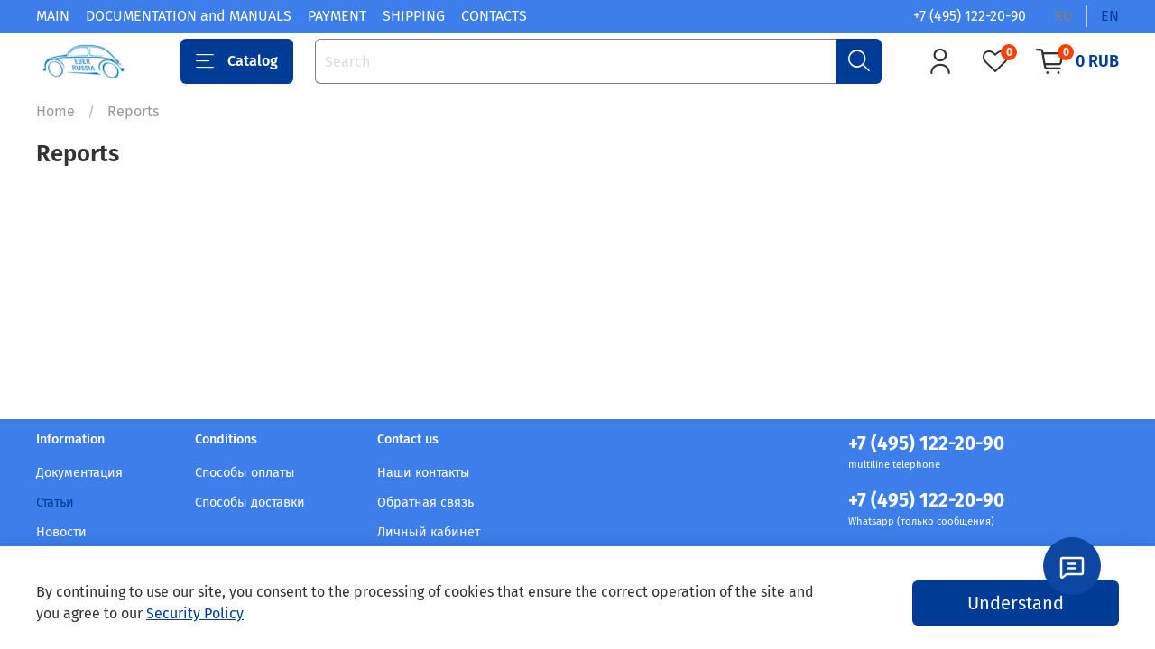

--- FILE ---
content_type: text/css
request_url: https://static.insales-cdn.com/assets/static-versioned/5.38/static/icons/icons-minimal/style.css
body_size: 2186
content:
@font-face {
	font-family: "insales-icons";
	src: url('insales-icons.eot');
	src: url('insales-icons.eot?#iefix') format('eot'),
		url('insales-icons.woff2') format('woff2'),
		url('insales-icons.woff') format('woff'),
		url('insales-icons.ttf') format('truetype'),
		url('insales-icons.svg#insales-icons') format('svg');
  font-weight: normal;
  font-style: normal;
  font-display: swap;
}
:root {
  --icon-code-odnoklassniki: "\ea01";
  --icon-code-telegram: "\ea02";
  --icon-code-tiktok: "\ea03";
  --icon-code-vk: "\ea04";
  --icon-code-whatsapp: "\ea05";
  --icon-code-viber: "\ea06";
  --icon-code-youtube: "\ea07";
  --icon-code-angle-down: "\ea08";
  --icon-code-angle-left: "\ea09";
  --icon-code-angle-right: "\ea0a";
  --icon-code-angle-up: "\ea0b";
  --icon-code-arrow-down: "\ea0c";
  --icon-code-arrow-left: "\ea0d";
  --icon-code-arrow-right: "\ea0e";
  --icon-code-arrow-up: "\ea0f";
  --icon-code-bars: "\ea10";
  --icon-code-bell-slash: "\ea11";
  --icon-code-bell: "\ea12";
  --icon-code-calendar: "\ea13";
  --icon-code-camera: "\ea14";
  --icon-code-cart: "\ea15";
  --icon-code-check-square: "\ea16";
  --icon-code-check: "\ea17";
  --icon-code-circle: "\ea18";
  --icon-code-clock: "\ea19";
  --icon-code-comments: "\ea1a";
  --icon-code-compare: "\ea1b";
  --icon-code-content: "\ea1c";
  --icon-code-credit-card: "\ea1d";
  --icon-code-desktop: "\ea1e";
  --icon-code-dot-circle: "\ea1f";
  --icon-code-ellipsis-h: "\ea20";
  --icon-code-ellipsis-v: "\ea21";
  --icon-code-envelope: "\ea22";
  --icon-code-exchange: "\ea23";
  --icon-code-exclamation-triangle: "\ea24";
  --icon-code-exclamation: "\ea25";
  --icon-code-eye-slash: "\ea26";
  --icon-code-eye: "\ea27";
  --icon-code-favorites-f: "\ea28";
  --icon-code-favorites-o: "\ea29";
  --icon-code-favorites: "\ea2a";
  --icon-code-file-code-o: "\ea2b";
  --icon-code-filter: "\ea2c";
  --icon-code-folder-open: "\ea2d";
  --icon-code-home: "\ea2e";
  --icon-code-info: "\ea2f";
  --icon-code-laptop: "\ea30";
  --icon-code-life-bouy: "\ea31";
  --icon-code-location-arrow: "\ea32";
  --icon-code-long-arrow-down: "\ea33";
  --icon-code-long-arrow-left: "\ea34";
  --icon-code-long-arrow-right: "\ea35";
  --icon-code-long-arrow-up: "\ea36";
  --icon-code-map-marker: "\ea37";
  --icon-code-minus-circle: "\ea38";
  --icon-code-minus: "\ea39";
  --icon-code-mobile: "\ea3a";
  --icon-code-order: "\ea3b";
  --icon-code-paper-plane: "\ea3c";
  --icon-code-pencil: "\ea3d";
  --icon-code-phone: "\ea3e";
  --icon-code-photo: "\ea3f";
  --icon-code-plus-circle: "\ea40";
  --icon-code-plus: "\ea41";
  --icon-code-preorder: "\ea42";
  --icon-code-question-circle: "\ea43";
  --icon-code-question: "\ea44";
  --icon-code-search-minus: "\ea45";
  --icon-code-search-plus: "\ea46";
  --icon-code-search: "\ea47";
  --icon-code-share-alt: "\ea48";
  --icon-code-shopping-cart: "\ea49";
  --icon-code-sliders: "\ea4a";
  --icon-code-sort-amount-asc: "\ea4b";
  --icon-code-sort-amount-desc: "\ea4c";
  --icon-code-sort-asc: "\ea4d";
  --icon-code-sort-desc: "\ea4e";
  --icon-code-sort-down: "\ea4f";
  --icon-code-sort: "\ea50";
  --icon-code-square-0: "\ea51";
  --icon-code-square: "\ea52";
  --icon-code-star-o: "\ea53";
  --icon-code-times: "\ea54";
  --icon-code-tasks: "\ea55";
  --icon-code-star: "\ea56";
  --icon-code-toggle-off: "\ea57";
  --icon-code-toggle-on: "\ea58";
  --icon-code-trash: "\ea59";
  --icon-code-user: "\ea5a";
  --icon-code-ellipsis: "\e818";
  --icon-code-plus: "\e915";
  --icon-code-minus: "\e916";
  --icon-code-viber: "\e902";
  --icon-code-email: "\e900";
  --icon-code-whatsapp: "\e901";
  --icon-code-tiktok: "\e903";
  --icon-code-telegram: "\e904";
  --icon-code-pinterest: "\e905";
  --icon-code-youtube: "\e906";
  --icon-code-ok: "\e907";
  --icon-code-vk: "\e908";
  --icon-code-cart: "\e909";
  --icon-code-phone: "\e90a";
  --icon-code-hamburger: "\e90b";
  --icon-code-view: "\e90c";
  --icon-code-hide: "\e90d";
  --icon-code-circle-tick: "\e90e";
  --icon-code-chevron-down: "\e90f";
  --icon-code-chevron-up: "\e910";
  --icon-code-chevron-right: "\e911";
  --icon-code-chevron-left: "\e912";
  --icon-code-cancel: "\e913";
  --icon-code-delete: "\e914";
  }
[class^="icon-"], [class*=" icon-"] {
  font-family: "insales-icons";
  speak: none;
  font-style: normal;
  font-weight: normal;
  font-variant: normal;
  text-transform: none;
  line-height: 1;

  /* Better Font Rendering =========== */
  -webkit-font-smoothing: antialiased;
  -moz-osx-font-smoothing: grayscale;
}
/* size examples - relative units */
.icon-sm {
  font-size: 0.8em;
}

.icon-lg {
  font-size: 1.2em;
}

/* size examples - absolute units */
.icon-16 {
  font-size: 16px;
}

.icon-32 {
  font-size: 32px;
}

/* rotate the icon infinitely */
.icon-is-spinning {
  animation: icon-spin 1s infinite linear;
}

@keyframes icon-spin {
  0% {
    transform: rotate(0deg);
  }
  100% {
    transform: rotate(360deg);
  }
}

/* transform */
.icon-rotate-90 {
  transform: rotate(90deg);
}

.icon-rotate-180 {
  transform: rotate(180deg);
}

.icon-rotate-270 {
  transform: rotate(270deg);
}

.icon-flip-y {
  transform: scaleY(-1);
}

.icon-flip-x {
  transform: scaleX(-1);
}

/* icons */
.icon-odnoklassniki:before { content: '\ea01'; } /* '' */
.icon-telegram:before { content: '\ea02'; } /* '' */
.icon-tiktok:before { content: '\ea03'; } /* '' */
.icon-vk:before { content: '\ea04'; } /* '' */
.icon-whatsapp:before { content: '\ea05'; } /* '' */
.icon-viber:before { content: '\ea06'; } /* '' */
.icon-youtube:before { content: '\ea07'; } /* '' */
.icon-angle-down:before { content: '\ea08'; } /* '' */
.icon-angle-left:before { content: '\ea09'; } /* '' */
.icon-angle-right:before { content: '\ea0a'; } /* '' */
.icon-angle-up:before { content: '\ea0b'; } /* '' */
.icon-arrow-down:before { content: '\ea0c'; } /* '' */
.icon-arrow-left:before { content: '\ea0d'; } /* '' */
.icon-arrow-right:before { content: '\ea0e'; } /* '' */
.icon-arrow-up:before { content: '\ea0f'; } /* '' */
.icon-bars:before { content: '\ea10'; } /* '' */
.icon-bell-slash:before { content: '\ea11'; } /* '' */
.icon-bell:before { content: '\ea12'; } /* '' */
.icon-calendar:before { content: '\ea13'; } /* '' */
.icon-camera:before { content: '\ea14'; } /* '' */
.icon-cart:before { content: '\ea15'; } /* '' */
.icon-check-square:before { content: '\ea16'; } /* '' */
.icon-check:before { content: '\ea17'; } /* '' */
.icon-circle:before { content: '\ea18'; } /* '' */
.icon-clock:before { content: '\ea19'; } /* '' */
.icon-comments:before { content: '\ea1a'; } /* '' */
.icon-compare:before { content: '\ea1b'; } /* '' */
.icon-content:before { content: '\ea1c'; } /* '' */
.icon-credit-card:before { content: '\ea1d'; } /* '' */
.icon-desktop:before { content: '\ea1e'; } /* '' */
.icon-dot-circle:before { content: '\ea1f'; } /* '' */
.icon-ellipsis-h:before { content: '\ea20'; } /* '' */
.icon-ellipsis-v:before { content: '\ea21'; } /* '' */
.icon-envelope:before { content: '\ea22'; } /* '' */
.icon-exchange:before { content: '\ea23'; } /* '' */
.icon-exclamation-triangle:before { content: '\ea24'; } /* '' */
.icon-exclamation:before { content: '\ea25'; } /* '' */
.icon-eye-slash:before { content: '\ea26'; } /* '' */
.icon-eye:before { content: '\ea27'; } /* '' */
.icon-favorites-f:before { content: '\ea28'; } /* '' */
.icon-favorites-o:before { content: '\ea29'; } /* '' */
.icon-favorites:before { content: '\ea2a'; } /* '' */
.icon-file-code-o:before { content: '\ea2b'; } /* '' */
.icon-filter:before { content: '\ea2c'; } /* '' */
.icon-folder-open:before { content: '\ea2d'; } /* '' */
.icon-home:before { content: '\ea2e'; } /* '' */
.icon-info:before { content: '\ea2f'; } /* '' */
.icon-laptop:before { content: '\ea30'; } /* '' */
.icon-life-bouy:before { content: '\ea31'; } /* '' */
.icon-location-arrow:before { content: '\ea32'; } /* '' */
.icon-long-arrow-down:before { content: '\ea33'; } /* '' */
.icon-long-arrow-left:before { content: '\ea34'; } /* '' */
.icon-long-arrow-right:before { content: '\ea35'; } /* '' */
.icon-long-arrow-up:before { content: '\ea36'; } /* '' */
.icon-map-marker:before { content: '\ea37'; } /* '' */
.icon-minus-circle:before { content: '\ea38'; } /* '' */
.icon-minus:before { content: '\ea39'; } /* '' */
.icon-mobile:before { content: '\ea3a'; } /* '' */
.icon-order:before { content: '\ea3b'; } /* '' */
.icon-paper-plane:before { content: '\ea3c'; } /* '' */
.icon-pencil:before { content: '\ea3d'; } /* '' */
.icon-phone:before { content: '\ea3e'; } /* '' */
.icon-photo:before { content: '\ea3f'; } /* '' */
.icon-plus-circle:before { content: '\ea40'; } /* '' */
.icon-plus:before { content: '\ea41'; } /* '' */
.icon-preorder:before { content: '\ea42'; } /* '' */
.icon-question-circle:before { content: '\ea43'; } /* '' */
.icon-question:before { content: '\ea44'; } /* '' */
.icon-search-minus:before { content: '\ea45'; } /* '' */
.icon-search-plus:before { content: '\ea46'; } /* '' */
.icon-search:before { content: '\ea47'; } /* '' */
.icon-share-alt:before { content: '\ea48'; } /* '' */
.icon-shopping-cart:before { content: '\ea49'; } /* '' */
.icon-sliders:before { content: '\ea4a'; } /* '' */
.icon-sort-amount-asc:before { content: '\ea4b'; } /* '' */
.icon-sort-amount-desc:before { content: '\ea4c'; } /* '' */
.icon-sort-asc:before { content: '\ea4d'; } /* '' */
.icon-sort-desc:before { content: '\ea4e'; } /* '' */
.icon-sort-down:before { content: '\ea4f'; } /* '' */
.icon-sort:before { content: '\ea50'; } /* '' */
.icon-square-o:before { content: '\ea51'; } /* '' */
.icon-square:before { content: '\ea52'; } /* '' */
.icon-star-o:before { content: '\ea53'; } /* '' */
.icon-times:before { content: '\ea54'; } /* '' */
.icon-tasks:before { content: '\ea55'; } /* '' */
.icon-star:before { content: '\ea56'; } /* '' */
.icon-toggle-off:before { content: '\ea57'; } /* '' */
.icon-toggle-on:before { content: '\ea58'; } /* '' */
.icon-trash:before { content: '\ea59'; } /* '' */
.icon-user:before { content: '\ea5a'; } /* '' */